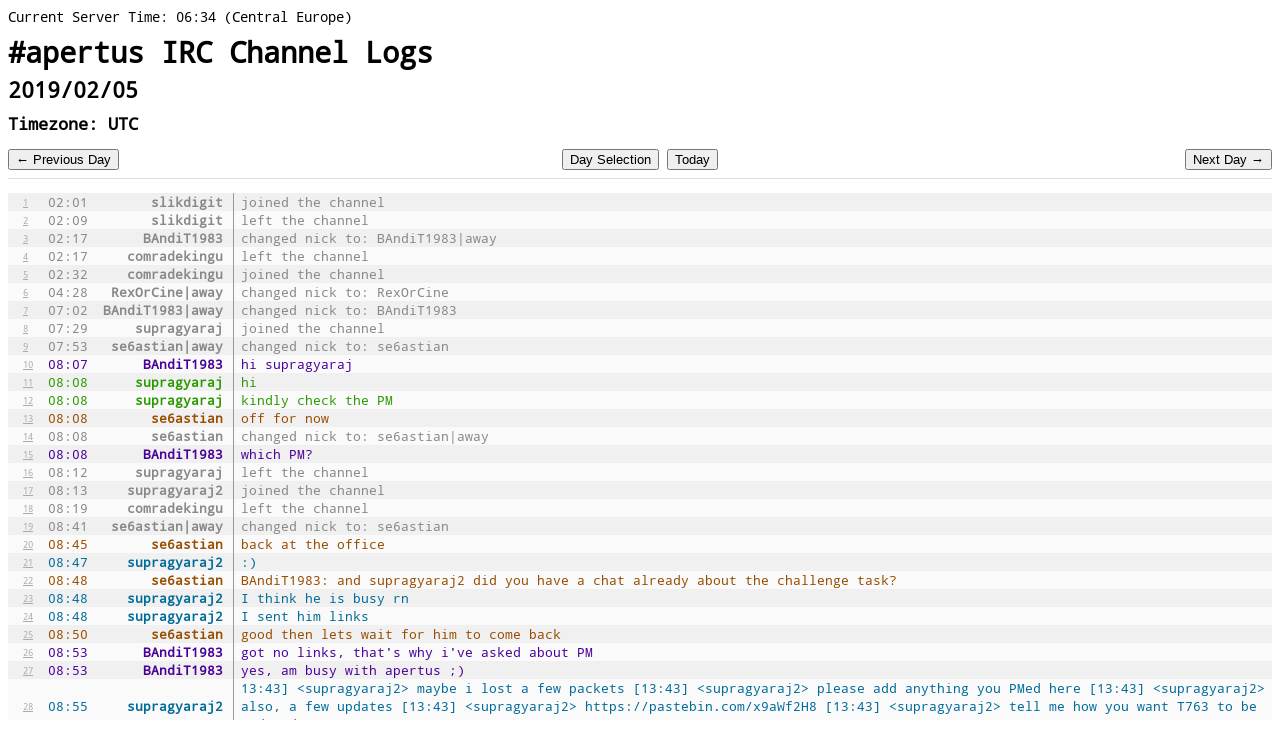

--- FILE ---
content_type: text/html
request_url: http://irc.apertus.org/index.php?day=05&month=02&year=2019
body_size: 5573
content:
<head>
<title>apertus&deg; IRC logs</title>
<style>
	@font-face {
		font-family: 'Droid Sans Mono';
		font-style: normal;
		font-weight: 400;
		src: local('Droid Sans Mono'), url(droidsansmono.woff) format('woff');
	}
	body {
		line-height:120%;
		background-color:#f5f5f5;
		background: url("https://www.apertus.org/sites/all/themes/apertus_bootstrap/images/grain-eee.png") repeat scroll 0 0 rgba(0, 0, 0, 0);
		font-family: 'Droid Sans Mono', courier;
		font-size:0.9em;
	}
	a.loglink {	
		color:#222a44;
	}
	.nick { 
		font-weight:bold;
		text-align:right;
		padding-right:5px;
	}
	.content {
		padding-left:7px;
		border-left:1px solid #999;
	}
	.quit {
		color:#888 !important;
	}
	.join {
		color:#888 !important;
	}
	.nickchange {
		color:#888 !important;
	}
	.line-index {
		color:#AAA;
		font-size:0.7em;
	}
	.line-index a{
		color:#AAA;
	}
	hr {
		border-bottom: 1px solid #DDDDDD;
		border-top:none;
		border-left:none;
		border-right:none;
		margin-bottom: 1em;
		clear:both;
	}
	td.irclog  {
		padding-left:15px;
		margin-top:1px;
		margin-bottom:1px;
	}
	table.irclog {
		font-size:0.9em;
	}
	.even {
		background-color: rgba(0, 0, 0, 0.06);
	}
	.odd {
		background-color: rgba(0, 0, 0, 0.02);
	}
	form {
		display:inline;
		padding:0;
		margin:0;
		clear:none;
	}
	.monthoverview {
		vertical-align: top;
		display:inline-block;
		padding-right:50px;
		padding-bottom:100px;
	}
</style>
<meta http-equiv="refresh" content="300">
</head>
<body>
<!-- Piwik -->
<script type="text/javascript">
  var _paq = _paq || [];
  _paq.push(["trackPageView"]);
  _paq.push(["enableLinkTracking"]);

  (function() {
    var u=(("https:" == document.location.protocol) ? "https" : "http") + "://piwik.gerade.org/";
    _paq.push(["setTrackerUrl", u+"piwik.php"]);
    _paq.push(["setSiteId", "31"]);
    var d=document, g=d.createElement("script"), s=d.getElementsByTagName("script")[0]; g.type="text/javascript";
    g.defer=true; g.async=true; g.src=u+"piwik.js"; s.parentNode.insertBefore(g,s);
  })();
</script>
<!-- End Piwik Code -->

Current Server Time: 06:34 (Central Europe)<h1>#apertus IRC Channel Logs</h1>
<h2>2019/02/05</h2>
<h3>Timezone: UTC</h3>

<form style="float:left;" action="index.php" method="get">
	<input type="hidden" name="day" value="04" />
	<input type="hidden" name="month" value="02" />
	<input type="hidden" name="year" value="2019" />
	<input type="submit" value="&larr; Previous Day" />
</form><form style="float:right;" action="index.php" method="get">
	<input type="hidden" name="day" value="06" />
	<input type="hidden" name="month" value="02" />
	<input type="hidden" name="year" value="2019" />
	<input type="submit" value="Next Day &rarr;" />
</form><div style="margin:auto; width:200px; text-align:center;">
	<form action="index.php" ><input type="submit" value="Day Selection"></form>
	<form action="index.php" >
		<input type="hidden" name="day" value="24" />
			<input type="hidden" name="month" value="01" />
			<input type="hidden" name="year" value="2026" />		<input type="submit" value="Today">
	</form>
</div>
<hr />
<table class="irclog" cellpadding="0" cellspacing="0">
<tr class="join even"><td class="irclog"><div class="line-index"><a href="#1" name="1">1</a></div></td><td class="irclog"><div class="date">02:01</div></td><td class="irclog nick"><div class="nick">slikdigit</div></td><td><div class="content"> joined the channel</div></td></div></div></tr><tr class="quit odd"><td class="irclog"><div class="line-index"><a href="#2" name="2">2</a></div></td><td class="irclog"><div class="date">02:09</div></td><td class="irclog nick"><div class="nick">slikdigit</div></td><td><div class="content"> left the channel</div></td></div></div></tr><tr class="nickchange even"><td class="irclog"><div class="line-index"><a href="#3" name="3">3</a></div></td><td class="irclog"><div class="date">02:17</div></td><td class="irclog nick"><div class="nick">BAndiT1983</div></td><td><div class="content"> changed nick to:     BAndiT1983|away
</div></td></div></div></tr><tr class="quit odd"><td class="irclog"><div class="line-index"><a href="#4" name="4">4</a></div></td><td class="irclog"><div class="date">02:17</div></td><td class="irclog nick"><div class="nick">comradekingu</div></td><td><div class="content"> left the channel</div></td></div></div></tr><tr class="join even"><td class="irclog"><div class="line-index"><a href="#5" name="5">5</a></div></td><td class="irclog"><div class="date">02:32</div></td><td class="irclog nick"><div class="nick">comradekingu</div></td><td><div class="content"> joined the channel</div></td></div></div></tr><tr class="nickchange odd"><td class="irclog"><div class="line-index"><a href="#6" name="6">6</a></div></td><td class="irclog"><div class="date">04:28</div></td><td class="irclog nick"><div class="nick">RexOrCine|away</div></td><td><div class="content"> changed nick to:     RexOrCine
</div></td></div></div></tr><tr class="nickchange even"><td class="irclog"><div class="line-index"><a href="#7" name="7">7</a></div></td><td class="irclog"><div class="date">07:02</div></td><td class="irclog nick"><div class="nick">BAndiT1983|away</div></td><td><div class="content"> changed nick to:     BAndiT1983
</div></td></div></div></tr><tr class="join odd"><td class="irclog"><div class="line-index"><a href="#8" name="8">8</a></div></td><td class="irclog"><div class="date">07:29</div></td><td class="irclog nick"><div class="nick">supragyaraj</div></td><td><div class="content"> joined the channel</div></td></div></div></tr><tr class="nickchange even"><td class="irclog"><div class="line-index"><a href="#9" name="9">9</a></div></td><td class="irclog"><div class="date">07:53</div></td><td class="irclog nick"><div class="nick">se6astian|away</div></td><td><div class="content"> changed nick to:     se6astian
</div></td></div></div></tr><tr class="message odd"><td class="irclog"><div class="line-index"><a href="#10" name="10">10</a></div></td><td class="irclog"><div style="color: hsl(1709, 100%, 30%);" class="date">08:07</div></td><td class="irclog nick"><div style="color: hsl(1709, 100%, 30%);" class="nick">BAndiT1983</div></td><td><div class="content" style="color: hsl(1709, 100%, 30%);">    hi supragyaraj
</div></td></div></div></tr><tr class="message even"><td class="irclog"><div class="line-index"><a href="#11" name="11">11</a></div></td><td class="irclog"><div style="color: hsl(1903, 100%, 30%);" class="date">08:08</div></td><td class="irclog nick"><div style="color: hsl(1903, 100%, 30%);" class="nick">supragyaraj</div></td><td><div class="content" style="color: hsl(1903, 100%, 30%);">    hi
</div></td></div></div></tr><tr class="message odd"><td class="irclog"><div class="line-index"><a href="#12" name="12">12</a></div></td><td class="irclog"><div style="color: hsl(1903, 100%, 30%);" class="date">08:08</div></td><td class="irclog nick"><div style="color: hsl(1903, 100%, 30%);" class="nick">supragyaraj</div></td><td><div class="content" style="color: hsl(1903, 100%, 30%);">    kindly check the PM
</div></td></div></div></tr><tr class="message even"><td class="irclog"><div class="line-index"><a href="#13" name="13">13</a></div></td><td class="irclog"><div style="color: hsl(30, 100%, 30%);" class="date">08:08</div></td><td class="irclog nick"><div style="color: hsl(30, 100%, 30%);" class="nick">se6astian</div></td><td><div class="content" style="color: hsl(30, 100%, 30%);">    off for now
</div></td></div></div></tr><tr class="nickchange odd"><td class="irclog"><div class="line-index"><a href="#14" name="14">14</a></div></td><td class="irclog"><div class="date">08:08</div></td><td class="irclog nick"><div class="nick">se6astian</div></td><td><div class="content"> changed nick to:     se6astian|away
</div></td></div></div></tr><tr class="message even"><td class="irclog"><div class="line-index"><a href="#15" name="15">15</a></div></td><td class="irclog"><div style="color: hsl(1709, 100%, 30%);" class="date">08:08</div></td><td class="irclog nick"><div style="color: hsl(1709, 100%, 30%);" class="nick">BAndiT1983</div></td><td><div class="content" style="color: hsl(1709, 100%, 30%);">    which PM?
</div></td></div></div></tr><tr class="quit odd"><td class="irclog"><div class="line-index"><a href="#16" name="16">16</a></div></td><td class="irclog"><div class="date">08:12</div></td><td class="irclog nick"><div class="nick">supragyaraj</div></td><td><div class="content"> left the channel</div></td></div></div></tr><tr class="join even"><td class="irclog"><div class="line-index"><a href="#17" name="17">17</a></div></td><td class="irclog"><div class="date">08:13</div></td><td class="irclog nick"><div class="nick">supragyaraj2</div></td><td><div class="content"> joined the channel</div></td></div></div></tr><tr class="quit odd"><td class="irclog"><div class="line-index"><a href="#18" name="18">18</a></div></td><td class="irclog"><div class="date">08:19</div></td><td class="irclog nick"><div class="nick">comradekingu</div></td><td><div class="content"> left the channel</div></td></div></div></tr><tr class="nickchange even"><td class="irclog"><div class="line-index"><a href="#19" name="19">19</a></div></td><td class="irclog"><div class="date">08:41</div></td><td class="irclog nick"><div class="nick">se6astian|away</div></td><td><div class="content"> changed nick to:     se6astian
</div></td></div></div></tr><tr class="message odd"><td class="irclog"><div class="line-index"><a href="#20" name="20">20</a></div></td><td class="irclog"><div style="color: hsl(30, 100%, 30%);" class="date">08:45</div></td><td class="irclog nick"><div style="color: hsl(30, 100%, 30%);" class="nick">se6astian</div></td><td><div class="content" style="color: hsl(30, 100%, 30%);">    back at the office
</div></td></div></div></tr><tr class="message even"><td class="irclog"><div class="line-index"><a href="#21" name="21">21</a></div></td><td class="irclog"><div style="color: hsl(6318, 100%, 30%);" class="date">08:47</div></td><td class="irclog nick"><div style="color: hsl(6318, 100%, 30%);" class="nick">supragyaraj2</div></td><td><div class="content" style="color: hsl(6318, 100%, 30%);">    :)
</div></td></div></div></tr><tr class="message odd"><td class="irclog"><div class="line-index"><a href="#22" name="22">22</a></div></td><td class="irclog"><div style="color: hsl(30, 100%, 30%);" class="date">08:48</div></td><td class="irclog nick"><div style="color: hsl(30, 100%, 30%);" class="nick">se6astian</div></td><td><div class="content" style="color: hsl(30, 100%, 30%);">    BAndiT1983: and supragyaraj2 did you have a chat already about the challenge task?
</div></td></div></div></tr><tr class="message even"><td class="irclog"><div class="line-index"><a href="#23" name="23">23</a></div></td><td class="irclog"><div style="color: hsl(6318, 100%, 30%);" class="date">08:48</div></td><td class="irclog nick"><div style="color: hsl(6318, 100%, 30%);" class="nick">supragyaraj2</div></td><td><div class="content" style="color: hsl(6318, 100%, 30%);">    I think he is busy rn
</div></td></div></div></tr><tr class="message odd"><td class="irclog"><div class="line-index"><a href="#24" name="24">24</a></div></td><td class="irclog"><div style="color: hsl(6318, 100%, 30%);" class="date">08:48</div></td><td class="irclog nick"><div style="color: hsl(6318, 100%, 30%);" class="nick">supragyaraj2</div></td><td><div class="content" style="color: hsl(6318, 100%, 30%);">    I sent him links
</div></td></div></div></tr><tr class="message even"><td class="irclog"><div class="line-index"><a href="#25" name="25">25</a></div></td><td class="irclog"><div style="color: hsl(30, 100%, 30%);" class="date">08:50</div></td><td class="irclog nick"><div style="color: hsl(30, 100%, 30%);" class="nick">se6astian</div></td><td><div class="content" style="color: hsl(30, 100%, 30%);">    good then lets wait for him to come back
</div></td></div></div></tr><tr class="message odd"><td class="irclog"><div class="line-index"><a href="#26" name="26">26</a></div></td><td class="irclog"><div style="color: hsl(1709, 100%, 30%);" class="date">08:53</div></td><td class="irclog nick"><div style="color: hsl(1709, 100%, 30%);" class="nick">BAndiT1983</div></td><td><div class="content" style="color: hsl(1709, 100%, 30%);">    got no links, that's why i've asked about PM
</div></td></div></div></tr><tr class="message even"><td class="irclog"><div class="line-index"><a href="#27" name="27">27</a></div></td><td class="irclog"><div style="color: hsl(1709, 100%, 30%);" class="date">08:53</div></td><td class="irclog nick"><div style="color: hsl(1709, 100%, 30%);" class="nick">BAndiT1983</div></td><td><div class="content" style="color: hsl(1709, 100%, 30%);">    yes, am busy with apertus ;)
</div></td></div></div></tr><tr class="message odd"><td class="irclog"><div class="line-index"><a href="#28" name="28">28</a></div></td><td class="irclog"><div style="color: hsl(6318, 100%, 30%);" class="date">08:55</div></td><td class="irclog nick"><div style="color: hsl(6318, 100%, 30%);" class="nick">supragyaraj2</div></td><td><div class="content" style="color: hsl(6318, 100%, 30%);">    13:43] &lt;supragyaraj2&gt; maybe i lost a few packets [13:43] &lt;supragyaraj2&gt; please add anything you PMed here [13:43] &lt;supragyaraj2&gt; also, a few updates [13:43] &lt;supragyaraj2&gt; https://pastebin.com/x9aWf2H8 [13:43] &lt;supragyaraj2&gt; tell me how you want T763 to be updated?
</div></td></div></div></tr><tr class="message even"><td class="irclog"><div class="line-index"><a href="#29" name="29">29</a></div></td><td class="irclog"><div style="color: hsl(1709, 100%, 30%);" class="date">08:58</div></td><td class="irclog nick"><div style="color: hsl(1709, 100%, 30%);" class="nick">BAndiT1983</div></td><td><div class="content" style="color: hsl(1709, 100%, 30%);">    supragyaraj2, very good challenge adjustments, was thinking more far off into FUSE direction before
</div></td></div></div></tr><tr class="message odd"><td class="irclog"><div class="line-index"><a href="#30" name="30">30</a></div></td><td class="irclog"><div style="color: hsl(6318, 100%, 30%);" class="date">08:58</div></td><td class="irclog nick"><div style="color: hsl(6318, 100%, 30%);" class="nick">supragyaraj2</div></td><td><div class="content" style="color: hsl(6318, 100%, 30%);">    FUSE can be caught up
</div></td></div></div></tr><tr class="message even"><td class="irclog"><div class="line-index"><a href="#31" name="31">31</a></div></td><td class="irclog"><div style="color: hsl(6318, 100%, 30%);" class="date">08:58</div></td><td class="irclog nick"><div style="color: hsl(6318, 100%, 30%);" class="nick">supragyaraj2</div></td><td><div class="content" style="color: hsl(6318, 100%, 30%);">    we want students who can actually write AVI or BMP
</div></td></div></div></tr><tr class="message odd"><td class="irclog"><div class="line-index"><a href="#32" name="32">32</a></div></td><td class="irclog"><div style="color: hsl(6318, 100%, 30%);" class="date">08:58</div></td><td class="irclog nick"><div style="color: hsl(6318, 100%, 30%);" class="nick">supragyaraj2</div></td><td><div class="content" style="color: hsl(6318, 100%, 30%);">    that's why (4)
</div></td></div></div></tr><tr class="message even"><td class="irclog"><div class="line-index"><a href="#33" name="33">33</a></div></td><td class="irclog"><div style="color: hsl(1709, 100%, 30%);" class="date">08:59</div></td><td class="irclog nick"><div style="color: hsl(1709, 100%, 30%);" class="nick">BAndiT1983</div></td><td><div class="content" style="color: hsl(1709, 100%, 30%);">    that's why i find it so good and an extension to previous years one
</div></td></div></div></tr><tr class="message odd"><td class="irclog"><div class="line-index"><a href="#34" name="34">34</a></div></td><td class="irclog"><div style="color: hsl(6318, 100%, 30%);" class="date">08:59</div></td><td class="irclog nick"><div style="color: hsl(6318, 100%, 30%);" class="nick">supragyaraj2</div></td><td><div class="content" style="color: hsl(6318, 100%, 30%);">    will update it later tonight
</div></td></div></div></tr><tr class="message even"><td class="irclog"><div class="line-index"><a href="#35" name="35">35</a></div></td><td class="irclog"><div style="color: hsl(1709, 100%, 30%);" class="date">08:59</div></td><td class="irclog nick"><div style="color: hsl(1709, 100%, 30%);" class="nick">BAndiT1983</div></td><td><div class="content" style="color: hsl(1709, 100%, 30%);">    FUSE is written in C, so i had fair share of minor problems to work with it
</div></td></div></div></tr><tr class="message odd"><td class="irclog"><div class="line-index"><a href="#36" name="36">36</a></div></td><td class="irclog"><div style="color: hsl(1709, 100%, 30%);" class="date">08:59</div></td><td class="irclog nick"><div style="color: hsl(1709, 100%, 30%);" class="nick">BAndiT1983</div></td><td><div class="content" style="color: hsl(1709, 100%, 30%);">    very good
</div></td></div></div></tr><tr class="message even"><td class="irclog"><div class="line-index"><a href="#37" name="37">37</a></div></td><td class="irclog"><div style="color: hsl(6318, 100%, 30%);" class="date">09:00</div></td><td class="irclog nick"><div style="color: hsl(6318, 100%, 30%);" class="nick">supragyaraj2</div></td><td><div class="content" style="color: hsl(6318, 100%, 30%);">    also... how does the main page (gsoc 2019) change? you want me to change T763?
</div></td></div></div></tr><tr class="message odd"><td class="irclog"><div class="line-index"><a href="#38" name="38">38</a></div></td><td class="irclog"><div style="color: hsl(6318, 100%, 30%);" class="date">09:00</div></td><td class="irclog nick"><div style="color: hsl(6318, 100%, 30%);" class="nick">supragyaraj2</div></td><td><div class="content" style="color: hsl(6318, 100%, 30%);">    or a new task is to be spawned?
</div></td></div></div></tr><tr class="message even"><td class="irclog"><div class="line-index"><a href="#39" name="39">39</a></div></td><td class="irclog"><div style="color: hsl(1709, 100%, 30%);" class="date">09:00</div></td><td class="irclog nick"><div style="color: hsl(1709, 100%, 30%);" class="nick">BAndiT1983</div></td><td><div class="content" style="color: hsl(1709, 100%, 30%);">    the challenges are not aobut completing, but about checking if students are capable of writing readable and maintainable goal, also to see the logic path they take
</div></td></div></div></tr><tr class="message odd"><td class="irclog"><div class="line-index"><a href="#40" name="40">40</a></div></td><td class="irclog"><div style="color: hsl(1709, 100%, 30%);" class="date">09:01</div></td><td class="irclog nick"><div style="color: hsl(1709, 100%, 30%);" class="nick">BAndiT1983</div></td><td><div class="content" style="color: hsl(1709, 100%, 30%);">    have to open T763 first, as i don't remember what it is
</div></td></div></div></tr><tr class="message even"><td class="irclog"><div class="line-index"><a href="#41" name="41">41</a></div></td><td class="irclog"><div style="color: hsl(6318, 100%, 30%);" class="date">09:01</div></td><td class="irclog nick"><div style="color: hsl(6318, 100%, 30%);" class="nick">supragyaraj2</div></td><td><div class="content" style="color: hsl(6318, 100%, 30%);">    vaporsynth
</div></td></div></div></tr><tr class="message odd"><td class="irclog"><div class="line-index"><a href="#42" name="42">42</a></div></td><td class="irclog"><div style="color: hsl(1709, 100%, 30%);" class="date">09:01</div></td><td class="irclog nick"><div style="color: hsl(1709, 100%, 30%);" class="nick">BAndiT1983</div></td><td><div class="content" style="color: hsl(1709, 100%, 30%);">    if you want to adjust it, feel free, was on my todo list for today, but i won'T argue about it
</div></td></div></div></tr><tr class="message even"><td class="irclog"><div class="line-index"><a href="#43" name="43">43</a></div></td><td class="irclog"><div style="color: hsl(1709, 100%, 30%);" class="date">09:02</div></td><td class="irclog nick"><div style="color: hsl(1709, 100%, 30%);" class="nick">BAndiT1983</div></td><td><div class="content" style="color: hsl(1709, 100%, 30%);">    do you know the goals for that task? or should i sum them up here?
</div></td></div></div></tr><tr class="message odd"><td class="irclog"><div class="line-index"><a href="#44" name="44">44</a></div></td><td class="irclog"><div style="color: hsl(6318, 100%, 30%);" class="date">09:02</div></td><td class="irclog nick"><div style="color: hsl(6318, 100%, 30%);" class="nick">supragyaraj2</div></td><td><div class="content" style="color: hsl(6318, 100%, 30%);">    i think we should keep it (archive)
</div></td></div></div></tr><tr class="message even"><td class="irclog"><div class="line-index"><a href="#45" name="45">45</a></div></td><td class="irclog"><div style="color: hsl(6318, 100%, 30%);" class="date">09:02</div></td><td class="irclog nick"><div style="color: hsl(6318, 100%, 30%);" class="nick">supragyaraj2</div></td><td><div class="content" style="color: hsl(6318, 100%, 30%);">    and a new task can be spawned
</div></td></div></div></tr><tr class="message odd"><td class="irclog"><div class="line-index"><a href="#46" name="46">46</a></div></td><td class="irclog"><div style="color: hsl(6318, 100%, 30%);" class="date">09:02</div></td><td class="irclog nick"><div style="color: hsl(6318, 100%, 30%);" class="nick">supragyaraj2</div></td><td><div class="content" style="color: hsl(6318, 100%, 30%);">    if you could sum... i won't miss things
</div></td></div></div></tr><tr class="message even"><td class="irclog"><div class="line-index"><a href="#47" name="47">47</a></div></td><td class="irclog"><div style="color: hsl(1709, 100%, 30%);" class="date">09:02</div></td><td class="irclog nick"><div style="color: hsl(1709, 100%, 30%);" class="nick">BAndiT1983</div></td><td><div class="content" style="color: hsl(1709, 100%, 30%);">    no need to keep it, as vapoursynth is still not up to the task
</div></td></div></div></tr><tr class="message odd"><td class="irclog"><div class="line-index"><a href="#48" name="48">48</a></div></td><td class="irclog"><div style="color: hsl(6318, 100%, 30%);" class="date">09:02</div></td><td class="irclog nick"><div style="color: hsl(6318, 100%, 30%);" class="nick">supragyaraj2</div></td><td><div class="content" style="color: hsl(6318, 100%, 30%);">    will update T763 then
</div></td></div></div></tr><tr class="message even"><td class="irclog"><div class="line-index"><a href="#49" name="49">49</a></div></td><td class="irclog"><div style="color: hsl(1709, 100%, 30%);" class="date">09:03</div></td><td class="irclog nick"><div style="color: hsl(1709, 100%, 30%);" class="nick">BAndiT1983</div></td><td><div class="content" style="color: hsl(1709, 100%, 30%);">    alright, task is to create the frame server using FUSE, prerequisites are C++ for OC part and frame server, but also a bit of C for FUSE itself, my prototype can be used as base, to simplify the work on AVI files
</div></td></div></div></tr><tr class="message odd"><td class="irclog"><div class="line-index"><a href="#50" name="50">50</a></div></td><td class="irclog"><div style="color: hsl(6318, 100%, 30%);" class="date">09:03</div></td><td class="irclog nick"><div style="color: hsl(6318, 100%, 30%);" class="nick">supragyaraj2</div></td><td><div class="content" style="color: hsl(6318, 100%, 30%);">    thanks
</div></td></div></div></tr><tr class="message even"><td class="irclog"><div class="line-index"><a href="#51" name="51">51</a></div></td><td class="irclog"><div style="color: hsl(6318, 100%, 30%);" class="date">09:04</div></td><td class="irclog nick"><div style="color: hsl(6318, 100%, 30%);" class="nick">supragyaraj2</div></td><td><div class="content" style="color: hsl(6318, 100%, 30%);">    am in cisco rn, will change when i get back home
</div></td></div></div></tr><tr class="message odd"><td class="irclog"><div class="line-index"><a href="#52" name="52">52</a></div></td><td class="irclog"><div style="color: hsl(1709, 100%, 30%);" class="date">09:04</div></td><td class="irclog nick"><div style="color: hsl(1709, 100%, 30%);" class="nick">BAndiT1983</div></td><td><div class="content" style="color: hsl(1709, 100%, 30%);">    also CMake is a prerequisite, why?, simple to make it portable between different OSes, OC has an example how to use same functionality under Windows or Linux, by using different implementations, which was achieved by including only OS-related files
</div></td></div></div></tr><tr class="message even"><td class="irclog"><div class="line-index"><a href="#53" name="53">53</a></div></td><td class="irclog"><div style="color: hsl(6318, 100%, 30%);" class="date">09:04</div></td><td class="irclog nick"><div style="color: hsl(6318, 100%, 30%);" class="nick">supragyaraj2</div></td><td><div class="content" style="color: hsl(6318, 100%, 30%);">    anything else I should do?
</div></td></div></div></tr><tr class="message odd"><td class="irclog"><div class="line-index"><a href="#54" name="54">54</a></div></td><td class="irclog"><div style="color: hsl(1709, 100%, 30%);" class="date">09:04</div></td><td class="irclog nick"><div style="color: hsl(1709, 100%, 30%);" class="nick">BAndiT1983</div></td><td><div class="content" style="color: hsl(1709, 100%, 30%);">    no problem, just give me a note if i should do something there also
</div></td></div></div></tr><tr class="message even"><td class="irclog"><div class="line-index"><a href="#55" name="55">55</a></div></td><td class="irclog"><div style="color: hsl(6318, 100%, 30%);" class="date">09:05</div></td><td class="irclog nick"><div style="color: hsl(6318, 100%, 30%);" class="nick">supragyaraj2</div></td><td><div class="content" style="color: hsl(6318, 100%, 30%);">    yup... CMake was added as a thing (point) in the cpp challenge for that reason
</div></td></div></div></tr><tr class="message odd"><td class="irclog"><div class="line-index"><a href="#56" name="56">56</a></div></td><td class="irclog"><div style="color: hsl(1709, 100%, 30%);" class="date">09:05</div></td><td class="irclog nick"><div style="color: hsl(1709, 100%, 30%);" class="nick">BAndiT1983</div></td><td><div class="content" style="color: hsl(1709, 100%, 30%);">    adjusting the task is prio 1 for you at the moment
</div></td></div></div></tr><tr class="message even"><td class="irclog"><div class="line-index"><a href="#57" name="57">57</a></div></td><td class="irclog"><div style="color: hsl(1709, 100%, 30%);" class="date">09:05</div></td><td class="irclog nick"><div style="color: hsl(1709, 100%, 30%);" class="nick">BAndiT1983</div></td><td><div class="content" style="color: hsl(1709, 100%, 30%);">    and don't forget to mention dokany for windows
</div></td></div></div></tr><tr class="message odd"><td class="irclog"><div class="line-index"><a href="#58" name="58">58</a></div></td><td class="irclog"><div style="color: hsl(6318, 100%, 30%);" class="date">09:05</div></td><td class="irclog nick"><div style="color: hsl(6318, 100%, 30%);" class="nick">supragyaraj2</div></td><td><div class="content" style="color: hsl(6318, 100%, 30%);">    kay
</div></td></div></div></tr><tr class="message even"><td class="irclog"><div class="line-index"><a href="#59" name="59">59</a></div></td><td class="irclog"><div style="color: hsl(1709, 100%, 30%);" class="date">09:05</div></td><td class="irclog nick"><div style="color: hsl(1709, 100%, 30%);" class="nick">BAndiT1983</div></td><td><div class="content" style="color: hsl(1709, 100%, 30%);">    this one is interesting and relates to what i have wrote about CMake
</div></td></div></div></tr><tr class="message odd"><td class="irclog"><div class="line-index"><a href="#60" name="60">60</a></div></td><td class="irclog"><div style="color: hsl(1709, 100%, 30%);" class="date">09:05</div></td><td class="irclog nick"><div style="color: hsl(1709, 100%, 30%);" class="nick">BAndiT1983</div></td><td><div class="content" style="color: hsl(1709, 100%, 30%);">    will iterate over every task again and check mentor links, so they are up to date
</div></td></div></div></tr><tr class="message even"><td class="irclog"><div class="line-index"><a href="#61" name="61">61</a></div></td><td class="irclog"><div style="color: hsl(6318, 100%, 30%);" class="date">09:06</div></td><td class="irclog nick"><div style="color: hsl(6318, 100%, 30%);" class="nick">supragyaraj2</div></td><td><div class="content" style="color: hsl(6318, 100%, 30%);">    do you need any changes to be done on the cpp challenge
</div></td></div></div></tr><tr class="message odd"><td class="irclog"><div class="line-index"><a href="#62" name="62">62</a></div></td><td class="irclog"><div style="color: hsl(6318, 100%, 30%);" class="date">09:06</div></td><td class="irclog nick"><div style="color: hsl(6318, 100%, 30%);" class="nick">supragyaraj2</div></td><td><div class="content" style="color: hsl(6318, 100%, 30%);">    ??
</div></td></div></div></tr><tr class="message even"><td class="irclog"><div class="line-index"><a href="#63" name="63">63</a></div></td><td class="irclog"><div style="color: hsl(1709, 100%, 30%);" class="date">09:07</div></td><td class="irclog nick"><div style="color: hsl(1709, 100%, 30%);" class="nick">BAndiT1983</div></td><td><div class="content" style="color: hsl(1709, 100%, 30%);">    your proposal looks good, or do you mena something else?
</div></td></div></div></tr><tr class="message odd"><td class="irclog"><div class="line-index"><a href="#64" name="64">64</a></div></td><td class="irclog"><div style="color: hsl(6318, 100%, 30%);" class="date">09:07</div></td><td class="irclog nick"><div style="color: hsl(6318, 100%, 30%);" class="nick">supragyaraj2</div></td><td><div class="content" style="color: hsl(6318, 100%, 30%);">    cpp challenge needs anything more?
</div></td></div></div></tr><tr class="message even"><td class="irclog"><div class="line-index"><a href="#65" name="65">65</a></div></td><td class="irclog"><div style="color: hsl(6318, 100%, 30%);" class="date">09:07</div></td><td class="irclog nick"><div style="color: hsl(6318, 100%, 30%);" class="nick">supragyaraj2</div></td><td><div class="content" style="color: hsl(6318, 100%, 30%);">    that is my question
</div></td></div></div></tr><tr class="quit odd"><td class="irclog"><div class="line-index"><a href="#66" name="66">66</a></div></td><td class="irclog"><div class="date">09:09</div></td><td class="irclog nick"><div class="nick">futarisIRCcloud</div></td><td><div class="content"> left the channel</div></td></div></div></tr><tr class="message even"><td class="irclog"><div class="line-index"><a href="#67" name="67">67</a></div></td><td class="irclog"><div style="color: hsl(1709, 100%, 30%);" class="date">09:09</div></td><td class="irclog nick"><div style="color: hsl(1709, 100%, 30%);" class="nick">BAndiT1983</div></td><td><div class="content" style="color: hsl(1709, 100%, 30%);">    don't think so, this tasks are enough, i've described the goal of the challenge before
</div></td></div></div></tr><tr class="message odd"><td class="irclog"><div class="line-index"><a href="#68" name="68">68</a></div></td><td class="irclog"><div style="color: hsl(1709, 100%, 30%);" class="date">09:11</div></td><td class="irclog nick"><div style="color: hsl(1709, 100%, 30%);" class="nick">BAndiT1983</div></td><td><div class="content" style="color: hsl(1709, 100%, 30%);">    se6astian, updated all mentor links in the gsoc2019 tasks, hope i've got them all
</div></td></div></div></tr><tr class="message even"><td class="irclog"><div class="line-index"><a href="#69" name="69">69</a></div></td><td class="irclog"><div style="color: hsl(1709, 100%, 30%);" class="date">09:11</div></td><td class="irclog nick"><div style="color: hsl(1709, 100%, 30%);" class="nick">BAndiT1983</div></td><td><div class="content" style="color: hsl(1709, 100%, 30%);">    maybe we need some general page for gsoc mentors, although it's nice to have year in the link, but we could re-route to actual one for given year
</div></td></div></div></tr><tr class="message odd"><td class="irclog"><div class="line-index"><a href="#70" name="70">70</a></div></td><td class="irclog"><div style="color: hsl(30, 100%, 30%);" class="date">09:11</div></td><td class="irclog nick"><div style="color: hsl(30, 100%, 30%);" class="nick">se6astian</div></td><td><div class="content" style="color: hsl(30, 100%, 30%);">    BAndiT1983: great
</div></td></div></div></tr><tr class="message even"><td class="irclog"><div class="line-index"><a href="#71" name="71">71</a></div></td><td class="irclog"><div style="color: hsl(30, 100%, 30%);" class="date">09:12</div></td><td class="irclog nick"><div style="color: hsl(30, 100%, 30%);" class="nick">se6astian</div></td><td><div class="content" style="color: hsl(30, 100%, 30%);">    general page for gsoc mentors ? &lt;- what would you put on there?
</div></td></div></div></tr><tr class="message odd"><td class="irclog"><div class="line-index"><a href="#72" name="72">72</a></div></td><td class="irclog"><div style="color: hsl(1709, 100%, 30%);" class="date">09:12</div></td><td class="irclog nick"><div style="color: hsl(1709, 100%, 30%);" class="nick">BAndiT1983</div></td><td><div class="content" style="color: hsl(1709, 100%, 30%);">    just the mentor page, but not bound to a year
</div></td></div></div></tr><tr class="message even"><td class="irclog"><div class="line-index"><a href="#73" name="73">73</a></div></td><td class="irclog"><div style="color: hsl(1709, 100%, 30%);" class="date">09:13</div></td><td class="irclog nick"><div style="color: hsl(1709, 100%, 30%);" class="nick">BAndiT1983</div></td><td><div class="content" style="color: hsl(1709, 100%, 30%);">    so we don't have to change all the links over and over
</div></td></div></div></tr><tr class="message odd"><td class="irclog"><div class="line-index"><a href="#74" name="74">74</a></div></td><td class="irclog"><div style="color: hsl(1709, 100%, 30%);" class="date">09:14</div></td><td class="irclog nick"><div style="color: hsl(1709, 100%, 30%);" class="nick">BAndiT1983</div></td><td><div class="content" style="color: hsl(1709, 100%, 30%);">    we could adjust the page itself with gsoc year in the title and so
</div></td></div></div></tr><tr class="message even"><td class="irclog"><div class="line-index"><a href="#75" name="75">75</a></div></td><td class="irclog"><div style="color: hsl(30, 100%, 30%);" class="date">09:16</div></td><td class="irclog nick"><div style="color: hsl(30, 100%, 30%);" class="nick">se6astian</div></td><td><div class="content" style="color: hsl(30, 100%, 30%);">    ah right, yeah makes sense
</div></td></div></div></tr><tr class="message odd"><td class="irclog"><div class="line-index"><a href="#76" name="76">76</a></div></td><td class="irclog"><div style="color: hsl(30, 100%, 30%);" class="date">09:16</div></td><td class="irclog nick"><div style="color: hsl(30, 100%, 30%);" class="nick">se6astian</div></td><td><div class="content" style="color: hsl(30, 100%, 30%);">    but since we just changed all the links lets do that switch over next year :)
</div></td></div></div></tr><tr class="message even"><td class="irclog"><div class="line-index"><a href="#77" name="77">77</a></div></td><td class="irclog"><div style="color: hsl(1709, 100%, 30%);" class="date">09:17</div></td><td class="irclog nick"><div style="color: hsl(1709, 100%, 30%);" class="nick">BAndiT1983</div></td><td><div class="content" style="color: hsl(1709, 100%, 30%);">    yeah, no problem there, just proposed as possible improvement for the workflow
</div></td></div></div></tr><tr class="message odd"><td class="irclog"><div class="line-index"><a href="#78" name="78">78</a></div></td><td class="irclog"><div style="color: hsl(30, 100%, 30%);" class="date">09:19</div></td><td class="irclog nick"><div style="color: hsl(30, 100%, 30%);" class="nick">se6astian</div></td><td><div class="content" style="color: hsl(30, 100%, 30%);">    agreed
</div></td></div></div></tr><tr class="nickchange even"><td class="irclog"><div class="line-index"><a href="#79" name="79">79</a></div></td><td class="irclog"><div class="date">09:24</div></td><td class="irclog nick"><div class="nick">BAndiT1983</div></td><td><div class="content"> changed nick to:     BAndiT1983|away
</div></td></div></div></tr><tr class="nickchange odd"><td class="irclog"><div class="line-index"><a href="#80" name="80">80</a></div></td><td class="irclog"><div class="date">09:24</div></td><td class="irclog nick"><div class="nick">BAndiT1983|away</div></td><td><div class="content"> changed nick to:     BAndiT1983
</div></td></div></div></tr><tr class="message even"><td class="irclog"><div class="line-index"><a href="#81" name="81">81</a></div></td><td class="irclog"><div style="color: hsl(6318, 100%, 30%);" class="date">09:27</div></td><td class="irclog nick"><div style="color: hsl(6318, 100%, 30%);" class="nick">supragyaraj2</div></td><td><div class="content" style="color: hsl(6318, 100%, 30%);">    signing off
</div></td></div></div></tr><tr class="quit odd"><td class="irclog"><div class="line-index"><a href="#82" name="82">82</a></div></td><td class="irclog"><div class="date">09:27</div></td><td class="irclog nick"><div class="nick">supragyaraj2</div></td><td><div class="content"> left the channel</div></td></div></div></tr><tr class="nickchange even"><td class="irclog"><div class="line-index"><a href="#83" name="83">83</a></div></td><td class="irclog"><div class="date">11:01</div></td><td class="irclog nick"><div class="nick">BAndiT1983</div></td><td><div class="content"> changed nick to:     BAndiT1983|away
</div></td></div></div></tr><tr class="nickchange odd"><td class="irclog"><div class="line-index"><a href="#84" name="84">84</a></div></td><td class="irclog"><div class="date">11:01</div></td><td class="irclog nick"><div class="nick">BAndiT1983|away</div></td><td><div class="content"> changed nick to:     BAndiT1983
</div></td></div></div></tr><tr class="nickchange even"><td class="irclog"><div class="line-index"><a href="#85" name="85">85</a></div></td><td class="irclog"><div class="date">11:39</div></td><td class="irclog nick"><div class="nick">RexOrCine</div></td><td><div class="content"> changed nick to:     RexOrCine|away
</div></td></div></div></tr><tr class="message odd"><td class="irclog"><div class="line-index"><a href="#86" name="86">86</a></div></td><td class="irclog"><div style="color: hsl(1998, 100%, 30%);" class="date">14:07</div></td><td class="irclog nick"><div style="color: hsl(1998, 100%, 30%);" class="nick">Bertl_oO</div></td><td><div class="content" style="color: hsl(1998, 100%, 30%);">    off to bed now ... have a good one everyone!
</div></td></div></div></tr><tr class="nickchange even"><td class="irclog"><div class="line-index"><a href="#87" name="87">87</a></div></td><td class="irclog"><div class="date">14:07</div></td><td class="irclog nick"><div class="nick">Bertl_oO</div></td><td><div class="content"> changed nick to:     Bertl_zZ
</div></td></div></div></tr><tr class="nickchange odd"><td class="irclog"><div class="line-index"><a href="#88" name="88">88</a></div></td><td class="irclog"><div class="date">15:41</div></td><td class="irclog nick"><div class="nick">BAndiT1983</div></td><td><div class="content"> changed nick to:     BAndiT1983|away
</div></td></div></div></tr><tr class="nickchange even"><td class="irclog"><div class="line-index"><a href="#89" name="89">89</a></div></td><td class="irclog"><div class="date">17:38</div></td><td class="irclog nick"><div class="nick">BAndiT1983|away</div></td><td><div class="content"> changed nick to:     BAndiT1983
</div></td></div></div></tr><tr class="nickchange odd"><td class="irclog"><div class="line-index"><a href="#90" name="90">90</a></div></td><td class="irclog"><div class="date">18:05</div></td><td class="irclog nick"><div class="nick">se6astian</div></td><td><div class="content"> changed nick to:     se6astian|away
</div></td></div></div></tr><tr class="nickchange even"><td class="irclog"><div class="line-index"><a href="#91" name="91">91</a></div></td><td class="irclog"><div class="date">18:21</div></td><td class="irclog nick"><div class="nick">BAndiT1983</div></td><td><div class="content"> changed nick to:     BAndiT1983|away
</div></td></div></div></tr><tr class="join odd"><td class="irclog"><div class="line-index"><a href="#92" name="92">92</a></div></td><td class="irclog"><div class="date">19:42</div></td><td class="irclog nick"><div class="nick">comradekingu</div></td><td><div class="content"> joined the channel</div></td></div></div></tr><tr class="quit even"><td class="irclog"><div class="line-index"><a href="#93" name="93">93</a></div></td><td class="irclog"><div class="date">20:04</div></td><td class="irclog nick"><div class="nick">comradekingu</div></td><td><div class="content"> left the channel</div></td></div></div></tr><tr class="nickchange odd"><td class="irclog"><div class="line-index"><a href="#94" name="94">94</a></div></td><td class="irclog"><div class="date">20:23</div></td><td class="irclog nick"><div class="nick">Bertl_zZ</div></td><td><div class="content"> changed nick to:     Bertl
</div></td></div></div></tr><tr class="message even"><td class="irclog"><div class="line-index"><a href="#95" name="95">95</a></div></td><td class="irclog"><div style="color: hsl(0, 100%, 30%);" class="date">20:23</div></td><td class="irclog nick"><div style="color: hsl(0, 100%, 30%);" class="nick">Bertl</div></td><td><div class="content" style="color: hsl(0, 100%, 30%);">    morning folks!
</div></td></div></div></tr><tr class="nickchange odd"><td class="irclog"><div class="line-index"><a href="#96" name="96">96</a></div></td><td class="irclog"><div class="date">20:35</div></td><td class="irclog nick"><div class="nick">se6astian|away</div></td><td><div class="content"> changed nick to:     se6astian
</div></td></div></div></tr><tr class="nickchange even"><td class="irclog"><div class="line-index"><a href="#97" name="97">97</a></div></td><td class="irclog"><div class="date">21:26</div></td><td class="irclog nick"><div class="nick">se6astian</div></td><td><div class="content"> changed nick to:     se6astian|away
</div></td></div></div></tr><tr class="nickchange odd"><td class="irclog"><div class="line-index"><a href="#98" name="98">98</a></div></td><td class="irclog"><div class="date">21:58</div></td><td class="irclog nick"><div class="nick">BAndiT1983|away</div></td><td><div class="content"> changed nick to:     BAndiT1983
</div></td></div></div></tr></table><br /><form style="float:left;" action="index.php" method="get">
	<input type="hidden" name="day" value="04" />
	<input type="hidden" name="month" value="02" />
	<input type="hidden" name="year" value="2019" />
	<input type="submit" value="&larr; Previous Day" />
</form><form style="float:right;" action="index.php" method="get">
	<input type="hidden" name="day" value="06" />
	<input type="hidden" name="month" value="02" />
	<input type="hidden" name="year" value="2019" />
	<input type="submit" value="Next Day &rarr;" />
</form><div style="margin:auto; width:200px; text-align:center;">
	<form action="index.php" ><input type="submit" value="Day Selection"></form>
	<form action="index.php" >
		<input type="hidden" name="day" value="24" />
			<input type="hidden" name="month" value="01" />
			<input type="hidden" name="year" value="2026" />		<input type="submit" value="Today">
	</form>
</div>
<br />
</body>

